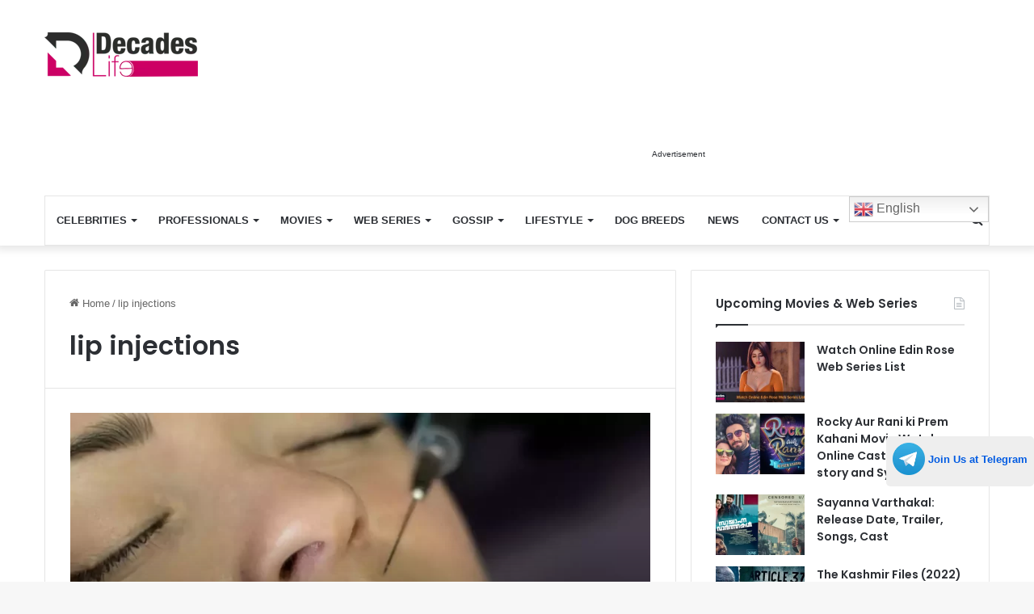

--- FILE ---
content_type: text/html; charset=utf-8
request_url: https://www.google.com/recaptcha/api2/aframe
body_size: 270
content:
<!DOCTYPE HTML><html><head><meta http-equiv="content-type" content="text/html; charset=UTF-8"></head><body><script nonce="EGg4xJO7GAz9dYhwXDHj_A">/** Anti-fraud and anti-abuse applications only. See google.com/recaptcha */ try{var clients={'sodar':'https://pagead2.googlesyndication.com/pagead/sodar?'};window.addEventListener("message",function(a){try{if(a.source===window.parent){var b=JSON.parse(a.data);var c=clients[b['id']];if(c){var d=document.createElement('img');d.src=c+b['params']+'&rc='+(localStorage.getItem("rc::a")?sessionStorage.getItem("rc::b"):"");window.document.body.appendChild(d);sessionStorage.setItem("rc::e",parseInt(sessionStorage.getItem("rc::e")||0)+1);localStorage.setItem("rc::h",'1768946173966');}}}catch(b){}});window.parent.postMessage("_grecaptcha_ready", "*");}catch(b){}</script></body></html>